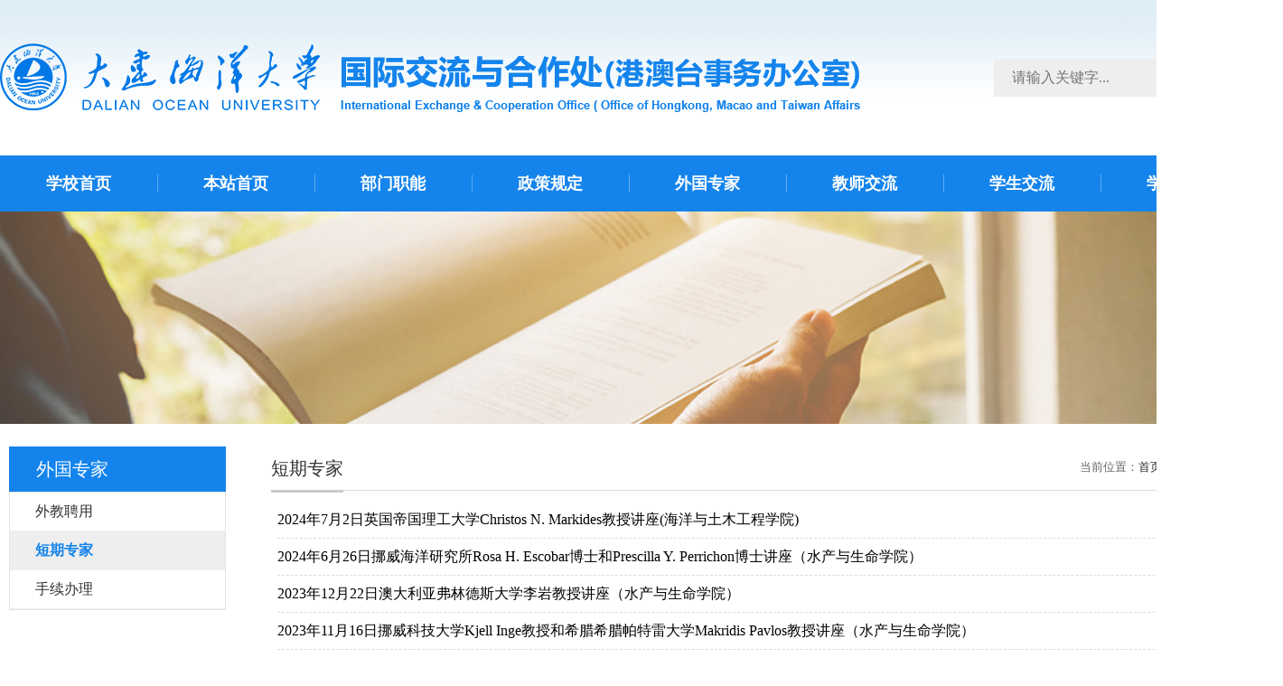

--- FILE ---
content_type: text/html
request_url: https://gjjlc.dlou.edu.cn/dqzj/list.htm
body_size: 19280
content:
<!DOCTYPE html>
<html>
<head>
<meta charset="utf-8">
<meta name="renderer" content="webkit" />
<meta http-equiv="X-UA-Compatible" content="IE=edge,chrome=1">
<meta name="viewport" content="width=1420"/>
<title>短期专家</title>
<meta name="keywords" content="国际交流与合作处（港澳台事务办公室）">
<meta name="description" content="大连海洋大学" >

<link type="text/css" href="/_css/_system/system.css" rel="stylesheet"/>
<link type="text/css" href="/_upload/site/1/style/1/1.css" rel="stylesheet"/>
<link type="text/css" href="/_upload/site/00/c5/197/style/530/530.css" rel="stylesheet"/>
<link type="text/css" href="/_js/_portletPlugs/sudyNavi/css/sudyNav.css" rel="stylesheet" />
<link type="text/css" href="/_js/_portletPlugs/datepicker/css/datepicker.css" rel="stylesheet" />
<link type="text/css" href="/_js/_portletPlugs/simpleNews/css/simplenews.css" rel="stylesheet" />

<script language="javascript" src="/_js/sudy-jquery-autoload.js" jquery-src="/_js/jquery-2.x.min.js" sudy-wp-context="" sudy-wp-siteId="197"></script>
<script language="javascript" src="/_js/jquery-migrate.min.js"></script>
<script language="javascript" src="/_js/jquery.sudy.wp.visitcount.js"></script>
<script type="text/javascript" src="/_js/_portletPlugs/sudyNavi/jquery.sudyNav.js"></script>
<script type="text/javascript" src="/_js/_portletPlugs/datepicker/js/jquery.datepicker.js"></script>
<script type="text/javascript" src="/_js/_portletPlugs/datepicker/js/datepicker_lang_HK.js"></script>
<script type="text/javascript" src="/_upload/tpl/02/2d/557/template557/extends/extends.js"></script>
<link rel="stylesheet" href="/_upload/tpl/02/2d/557/template557/style.css" type="text/css" />
<link href="/_upload/tpl/02/2d/557/template557/favicon.ico" type="image/x-icon" rel="shortcut icon" />
<!--[if lt IE 9]>
	<script src="/_upload/tpl/02/2d/557/template557/extends/libs/html5.js"></script>
<![endif]-->
</head>
<body class="list">
<!--Start||head-->
<div class="wrapper header" id="header">
	<div class="inner">
	  <div class="mod clearfix">
		<div class="head-left" frag="面板01"> 
		  <!--logo开始-->
		  <div class="sitelogo" frag="窗口01" portletmode="simpleSiteAttri"> 
		  <a href="/main.htm" title="返回国际交流与合作处（港澳台事务办公室）首页"><img src="/_upload/tpl/02/2d/557/template557/./images/logo_a.png" alt=""></a> 
		   </div>
		  <!--//logo结束--> 
		</div>
		<!-- 搜索框开始 -->
		<div class="ht-r">
		  <div class="searchbox" frag="窗口12" portletmode="search">
						  <div class="wp-search">
				<form action="/_web/search/doSearch.do?locale=zh_CN&request_locale=zh_CN&_p=YXM9MTk3JnQ9NTU3JmQ9MTY0NyZwPTImZj03MTM4Jm09U04mfGJubkNvbHVtblZpcnR1YWxOYW1lPTcxMzgm" method="post" target="_blank">
				  <div class="search-input">
					<input
					  name="keyword"
					  class="search-title"
					  type="text"
					  placeholder="请输入关键字..."
					/>
				  </div>
				  <div class="search-btn">
					<input
					  name="submit"
					  class="search-submit"
					  type="submit"
					  value=""
					/>
				  </div>
				</form>
			  </div>
			
		  </div>
		</div>
		<!-- 搜索框结束 -->
	  </div>
	</div>
  </div>
  <!--End||head--> 
<!--Start||nav-->
<div class="wrapper nav wp-navi" id="nav">
  <div class="inner clearfix">
    <div class="wp-panel">
      <div class="wp-window" frag="窗口1" portletmode="simpleSudyNavi" configs="{'c5':'1','c9':'0','c6':'0','c4':'_self','c8':'2','c2':'1','c7':'2','c3':'20','c1':'1'}" contents="{'c2':'0'}">
         
          
          <ul class="wp-menu clearfix">
            
            <li class="menu-item i1" id="wp-menu"><a class="menu-link" href="http://www.dlou.edu.cn" target="_blank">学校首页</a> 
              
              <div id="line"></div>
            </li>
            
            <li class="menu-item i2" id="wp-menu"><a class="menu-link" href="http://gjjlc.dlou.edu.cn/" target="_self">本站首页</a> 
              
              <div id="line"></div>
            </li>
            
            <li class="menu-item i3" id="wp-menu"><a class="menu-link" href="/jgsz/list.htm" target="_self">部门职能</a> 
              
              <ul class="sub-menu ">
                
                <li class="sub-item i3-1"><a class="sub-link" href="/bmzn/list.htm" target="_self">部门职能</a></li>
                
                <li class="sub-item i3-2"><a class="sub-link" href="/lxwm/list.htm" target="_self">联系我们</a></li>
                
              </ul>
              
              <div id="line"></div>
            </li>
            
            <li class="menu-item i4" id="wp-menu"><a class="menu-link" href="/zcgd/list.htm" target="_self">政策规定</a> 
              
              <ul class="sub-menu ">
                
                <li class="sub-item i4-1"><a class="sub-link" href="/xngz/list.htm" target="_self">校内规章</a></li>
                
                <li class="sub-item i4-2"><a class="sub-link" href="/zcwj/list.htm" target="_self">政策文件</a></li>
                
              </ul>
              
              <div id="line"></div>
            </li>
            
            <li class="menu-item i5" id="wp-menu"><a class="menu-link" href="/wgzj/list.htm" target="_self">外国专家</a> 
              
              <ul class="sub-menu ">
                
                <li class="sub-item i5-1"><a class="sub-link" href="/wjpy/list.htm" target="_self">外教聘用</a></li>
                
                <li class="sub-item i5-2"><a class="sub-link" href="/dqzj/list.htm" target="_self">短期专家</a></li>
                
                <li class="sub-item i5-3"><a class="sub-link" href="/sxbl/list.htm" target="_self">手续办理</a></li>
                
              </ul>
              
              <div id="line"></div>
            </li>
            
            <li class="menu-item i6" id="wp-menu"><a class="menu-link" href="/jsjl/list.htm" target="_self">教师交流</a> 
              
              <ul class="sub-menu ">
                
                <li class="sub-item i6-1"><a class="sub-link" href="/ygcf/list.htm" target="_self">因公出访</a></li>
                
                <li class="sub-item i6-2"><a class="sub-link" href="/gjgpxm/list.htm" target="_self">国家公派项目</a></li>
                
                <li class="sub-item i6-3"><a class="sub-link" href="/hzxm/list.htm" target="_self">合作项目</a>
              <ul class="sub-menu ">
                
                <li class="sub-item i6-3-1"><a class="sub-link" href="/yypxxmwUNUwFTPw/list.htm" target="_self">渔业培训项目（UNU-FTP）</a></li>
                
                <li class="sub-item i6-3-2"><a class="sub-link" href="/xxlatglgxyjspxxm/list.htm" target="_self">新西兰奥塔哥理工学院教师培训项目</a></li>
                
              </ul>
              </li>
                
              </ul>
              
              <div id="line"></div>
            </li>
            
            <li class="menu-item i7" id="wp-menu"><a class="menu-link" href="/xsjl/list.htm" target="_self">学生交流</a> 
              
              <ul class="sub-menu ">
                
                <li class="sub-item i7-1"><a class="sub-link" href="/xmjs/list.htm" target="_self">项目介绍</a></li>
                
                <li class="sub-item i7-2"><a class="sub-link" href="/sxbl_7162/list.htm" target="_self">手续办理</a></li>
                
                <li class="sub-item i7-3"><a class="sub-link" href="/xsmd/list.htm" target="_self">学生名单</a></li>
                
              </ul>
              
              <div id="line"></div>
            </li>
            
            <li class="menu-item i8" id="wp-menu"><a class="menu-link" href="/xshz/list.htm" target="_self">学术合作</a> 
              
              <ul class="sub-menu ">
                
                <li class="sub-item i8-1"><a class="sub-link" href="/gjhy/list.htm" target="_self">国际会议</a></li>
                
                <li class="sub-item i8-2"><a class="sub-link" href="/ky/list.htm" target="_self">科研合作</a></li>
                
                <li class="sub-item i8-3"><a class="sub-link" href="/ydyl/list.htm" target="_self">一带一路</a></li>
                
              </ul>
              
              <div id="line"></div>
            </li>
            
          </ul>
           
        
      </div>
    </div>
  </div>
</div>
<!--End||nav-->
<!--Start||focus-->
<div class="wp-wrapper" id="container-1">
	<div class="wp-inner" frag="面板84">
		<div class="l-banner" frag="窗口84" portletmode="simpleColumnAttri">
			
				<img border="0" style="margin:0 auto;" src="" data-imgsrc="/_upload/tpl/02/2d/557/template557/images/list_banner.jpg">
			
		</div>
	</div>
</div>
<!--End||focus-->
<!--Start||content-->
<div class="wrapper" id="l-container">
	<div class="inner">
		<div class="mod clearfix">
			<div class="col_menu">
				<div class="col_menu_head">
					<h3 class="col_name" frag="窗口3" portletmode="simpleColumnAnchor">
						<span class="col_name_text">
						<span class='Column_Anchor'>外国专家</span>
						</span>
					</h3>
					<a class="column-switch"></a>
				</div>
				<div class="col_menu_con" frag="面板4">
					<div class="col_list" frag="窗口4" portletmode="simpleColumnList">
						
							
							<ul class="wp_listcolumn list-paddingleft-2">
								
								<li class="wp_column column-1 ">     
										<a title="外教聘用" class="col_item_link " href="/wjpy/list.htm"><span class="column-name">外教聘用</span></a>
								</li>
								<li class="wp_column column-2 selected">     
										<a title="短期专家" class="col_item_link selected" href="/dqzj/list.htm"><span class="column-name">短期专家</span></a>
								</li>
								<li class="wp_column column-3 ">     
										<a title="手续办理" class="col_item_link " href="/sxbl/list.htm"><span class="column-name">手续办理</span></a>
								</li>
							</ul>
										
						
					</div>
				</div>
			</div>
			<div class="col_news">
				<div class="col_news_box">
					<div class="col_news_head">
						<ul class="col_metas clearfix" frag="窗口5" portletmode="simpleColumnAttri">
						   
							<li class="col_path"><span class="path_name">当前位置：</span><a href="/main.htm" target="_self">首页</a><span class='possplit'>&nbsp;&nbsp;</span><a href="/wgzj/list.htm" target="_self">外国专家</a><span class='possplit'>&nbsp;&nbsp;</span><a href="/dqzj/list.htm" target="_self">短期专家</a></li>
							<li class="col_title"><h2>短期专家</h2></li>
						   
						</ul>
					</div>
					<div class="col_news_con" >
						<div class="col_news_list listcon">
							<div frag="窗口6" portletmode="simpleList" configs="{'c26':'320','c14':'1','c1':'1','c27':'1','c33':'1','c4':'1','c6':'50','c9':'0','c12':'0','c28':'0','c16':'1','c30':'0','c25':'320','c15':'0','c29':'1','c5':'_blank','c17':'0','c19':'yyyy-MM-dd','c2':'序号,标题,发布时间','c21':'1','c7':'1','c13':'200','c22':'240','c3':'14','c8':'1','c34':'0','c31':'1','c32':'1','c23':'320','c18':'yyyy-MM-dd','c20':'0','c10':'50','c11':'1','c24':'1'}">
							  					
									<ul class="news_list list2">
										
										<li class="news n1 clearfix">
											<span class="news_title"><a href='/2024/0711/c7153a172956/page.htm' target='_blank' title='2024年7月2日英国帝国理工大学Christos N. Markides教授讲座(海洋与土木工程学院)'>2024年7月2日英国帝国理工大学Christos N. Markides教授讲座(海洋与土木工程学院)</a></span>
											<span class="news_meta">2024-07-05</span>
										</li>
										
										<li class="news n2 clearfix">
											<span class="news_title"><a href='/2024/0711/c7153a172957/page.htm' target='_blank' title='2024年6月26日挪威海洋研究所Rosa H. Escobar博士和Prescilla Y. Perrichon博士讲座（水产与生命学院）'>2024年6月26日挪威海洋研究所Rosa H. Escobar博士和Prescilla Y. Perrichon博士讲座（水产与生命学院）</a></span>
											<span class="news_meta">2024-06-28</span>
										</li>
										
										<li class="news n3 clearfix">
											<span class="news_title"><a href='/2024/0111/c7153a165762/page.htm' target='_blank' title='2023年12月22日澳大利亚弗林德斯大学李岩教授讲座（水产与生命学院）'>2023年12月22日澳大利亚弗林德斯大学李岩教授讲座（水产与生命学院）</a></span>
											<span class="news_meta">2023-12-25</span>
										</li>
										
										<li class="news n4 clearfix">
											<span class="news_title"><a href='/2024/0116/c7153a165900/page.htm' target='_blank' title='2023年11月16日挪威科技大学Kjell Inge教授和希腊希腊帕特雷大学Makridis Pavlos教授讲座（水产与生命学院）'>2023年11月16日挪威科技大学Kjell Inge教授和希腊希腊帕特雷大学Makridis Pavlos教授讲座（水产与生命学院）</a></span>
											<span class="news_meta">2023-11-22</span>
										</li>
										
										<li class="news n5 clearfix">
											<span class="news_title"><a href='/2023/1121/c7153a161947/page.htm' target='_blank' title='2023年11月13日美国马里兰大学杜少军教授讲座（水产与生命学院）'>2023年11月13日美国马里兰大学杜少军教授讲座（水产与生命学院）</a></span>
											<span class="news_meta">2023-11-20</span>
										</li>
										
										<li class="news n6 clearfix">
											<span class="news_title"><a href='/2023/1106/c7153a161185/page.htm' target='_blank' title='2023年10月24日泰国宋卡王子大学Soottawat Benjakul教授讲座（食品科学与工程学院）'>2023年10月24日泰国宋卡王子大学Soottawat Benjakul教授讲座（食品科学与工程学院）</a></span>
											<span class="news_meta">2023-10-27</span>
										</li>
										
										<li class="news n7 clearfix">
											<span class="news_title"><a href='/2023/1009/c7153a159724/page.htm' target='_blank' title='2023年9月22日加拿大达尔豪斯大学申锦瑜教授讲座（海洋科技与环境学院）'>2023年9月22日加拿大达尔豪斯大学申锦瑜教授讲座（海洋科技与环境学院）</a></span>
											<span class="news_meta">2023-10-09</span>
										</li>
										
										<li class="news n8 clearfix">
											<span class="news_title"><a href='/2023/1227/c7153a165195/page.htm' target='_blank' title='2023年8月29日澳大利亚弗林德斯大学秦建光教授讲座（水产与生命学院）'>2023年8月29日澳大利亚弗林德斯大学秦建光教授讲座（水产与生命学院）</a></span>
											<span class="news_meta">2023-09-18</span>
										</li>
										
										<li class="news n9 clearfix">
											<span class="news_title"><a href='/2023/0707/c7153a155526/page.htm' target='_blank' title='2023年5月25日香港大学Rajan教授讲座（海洋生物学与生物技术实验室）'>2023年5月25日香港大学Rajan教授讲座（海洋生物学与生物技术实验室）</a></span>
											<span class="news_meta">2023-07-07</span>
										</li>
										
										<li class="news n10 clearfix">
											<span class="news_title"><a href='/2023/0529/c7153a153037/page.htm' target='_blank' title='2023年5月18日爱尔兰国立科克大学教授讲座（海洋法律与人文学院）'>2023年5月18日爱尔兰国立科克大学教授讲座（海洋法律与人文学院）</a></span>
											<span class="news_meta">2023-05-29</span>
										</li>
										
										<li class="news n11 clearfix">
											<span class="news_title"><a href='/2023/0526/c7153a152908/page.htm' target='_blank' title='2023年5月15日-19日泰国宋卡王子大学教授短期访问（食品科学与工程学院）'>2023年5月15日-19日泰国宋卡王子大学教授短期访问（食品科学与工程学院）</a></span>
											<span class="news_meta">2023-05-26</span>
										</li>
										
									</ul>
							  
 <div id="wp_paging_w6"> 
<ul class="wp_paging clearfix"> 
     <li class="pages_count"> 
         <span class="per_page">每页&nbsp;<em class="per_count">14</em>&nbsp;记录&nbsp;</span> 
         <span class="all_count">总共&nbsp;<em class="all_count">11</em>&nbsp;记录&nbsp;</span> 
     </li> 
     <li class="page_nav"> 
         <a class="first" href="javascript:void(0);" target="_self"><span>第一页</span></a> 
         <a class="prev" href="javascript:void(0);" target="_self"><span>&lt;&lt;上一页</span></a> 
         <a class="next" href="javascript:void(0);" target="_self"><span>下一页&gt;&gt;</span></a> 
         <a class="last" href="javascript:void(0);" target="_self"><span>尾页</span></a> 
     </li> 
     <li class="page_jump"> 
         <span class="pages">页码&nbsp;<em class="curr_page">1</em>/<em class="all_pages">1</em></span> 
         <span><input class="pageNum" type="text" /><input type="hidden" class="currPageURL" value=""></span></span> 
         <span><a class="pagingJump" href="javascript:void(0);" target="_self">跳转到&nbsp;</a></span> 
     </li> 
</ul> 
</div> 
<script type="text/javascript"> 
     $().ready(function() { 
         $("#wp_paging_w6 .pagingJump").click(function() { 
             var pageNum = $("#wp_paging_w6 .pageNum").val(); 
             if (pageNum === "") { alert('请输入页码！'); return; } 
             if (isNaN(pageNum) || pageNum <= 0 || pageNum > 1) { alert('请输入正确页码！'); return; } 
             var reg = new RegExp("/list", "g"); 
             var url = "/dqzj/list.htm"; 
             window.location.href = url.replace(reg, "/list" + pageNum); 
         }); 
     }); 
</script> 

							</div>
						</div>
					</div>
				</div>
			</div>
			<div class="clear"></div>
		</div>
	</div>
</div>
<!--End||content-->
<!--Start||footer-->
<div class="wrapper footer" id="footer">
  <div class="inner">
    <div class="mod clearfix">
      <div class="foot-left" frag="窗口90" portletmode="simpleSiteAttri">
        <p class="copyright"><span>版权所有 © 大连海洋大学国际交流与合作处  辽ICP备10206974号</span></p>
        <p class="copyright"><span>Address：No.52,Heishijiao Street,Shahekou District,Dalian,China</span></p>
      </div>
      
    </div>
  </div>
</div>
<!--End||footer-->
</body>
<script type="text/javascript" src="/_upload/tpl/02/2d/557/template557/js/comcus.js"></script>
<script type="text/javascript" src="/_upload/tpl/02/2d/557/template557/js/list.js"></script>
</html>

 <img src="/_visitcount?siteId=197&type=2&columnId=7153" style="display:none" width="0" height="0"></image>

--- FILE ---
content_type: text/css
request_url: https://gjjlc.dlou.edu.cn/_upload/tpl/02/2d/557/template557/style.css
body_size: 20261
content:
@charset "utf-8";
/*Technical Support SudyTech*/
html,body,h1,h2,h3,h4,h5,h6,div,dl,dt,dd,ul,ol,li,p,blockquote,pre,hr,figure,table,caption,th,td,form,fieldset,legend,input,button,textarea,menu{ margin:0; padding:0; }
header,footer,section,article,aside,nav,hgroup,address,figure,figcaption,menu,details{ display:block; }
table{ border-collapse:collapse; border-spacing:0; }
caption,th{ text-align:left; font-weight:normal; }
html,body,fieldset,img,iframe,abbr{ border:0;}
img{vertical-align:top;}
html{ overflow-x:hidden; }
i,cite,em,var,address,dfn{ font-style:normal; }
[hidefocus],summary{ outline:0; }
li{ list-style:none; }
h1,h2,h3,h4,h5,h6,small{ font-size:100%; }
sup,sub{ font-size:83%; }
pre,code,kbd,samp{ font-family:inherit; }
q:before,q:after{ content:none; }
textarea{ overflow:auto; resize:none; }
label,summary{ cursor:default; }
a,button{ cursor:pointer; }
h1,h2,h3,h4,h5,h6,em,strong,b{ font-weight:bold; }
del,ins,u,s,a,a:hover{ text-decoration:none; }
body,textarea,input,button,select,keygen,legend{ font:13px/1 arial,\5b8b\4f53; color:#333; outline:0; }
:focus { outline:0; }
/*备用样式表*/
.none { display:none; }
.wcb{ width:100%; height:30px; border:2px dashed #97CBE0; }
.hidden { visibility:hidden; }
.clear { width:100%; height:0; line-height:0; font-size:0; overflow:hidden; clear:both; display:block; _display:inline; }
.clearfix:after{clear: both;content: ".";display: block;height:0;visibility: hidden;}
.clearfix{ display: block; *zoom:1; }
.icon{display:inline-block;width: 32px;height: 32px;vertical-align:middle;background:url(images/icon.png) no-repeat;}
/*css3扩展*/
body:before {content: ""; position: fixed; top: -10px; left: 0; z-index: 110; width: 100%; height: 10px;
}
/**布局开始**/
body {line-height: 1;font-size: 13px;font-family: "Microsoft YaHei";color:#000;}
p{line-height:1.75;}
a {color:#000; text-decoration:none; transition:all 0.4s ease-in-out; }
a:hover { color:#1484ec; }
/*页面尺寸*/
.wrapper { width:100%; margin:0 auto;  }
.wrapper .inner {width: 1400px;margin:0 auto;} /**页面全局宽度**/
/*headtop*/

/*head开始*/
#header { background:url(./images/h_bg.png) no-repeat center top;}
#header .inner{height: 172px;position:relative;}
.header .sitelogo{float:left;padding: 48px 0;}
.header .sitetitle {display:inline-block;margin-top: 70px; margin-left:10px;font-size:40px;font-weight:bold;color:#1484ec;    -moz-text-shadow: #fff 4px 0 0, #fff 0 4px 0, #fff -4px 0 0, #fff 0 -4px 0;
    text-shadow: #fff 4px 0 0, #fff 0 4px 0, #fff -4px 0 0, #fff 0 -4px 0;
-webkit-text-shadow:#fff 4px 0 0, #fff 0 4px 0, #fff -4px 0 0, #fff 0 -4px 0;} /**站点名称**/
.header .head-left{float:left;display:inline-block;}
.header .head-main{float:left;margin-top:10px;}
.header .head-right{float:right;margin-top: 12px;width:200px;}
/*rale样式*/

/*lang样式*/

/*默认主导航样式*/
#nav{background:#1484ec;}
/*导航样式：后台绑定时也可以定义配置*/
.wp-menu {margin:0 auto}
.wp-menu .menu-item {display: inline-block; float: left; position: relative;}
.wp-menu .menu-item.i1 { background:none;}
.wp-menu .menu-item a > .menu-switch-arrow{ display:inline-block; width:20px; height:20px; background:url(images/nav_j.png) no-repeat center center;vertical-align:middle; }
#wp-menu:hover #line {
    width: 127px;
}
#line {
    width: 0px;
    height: 4px;
    border-radius: 4px;
    background-color: #fff;
    margin: 0 auto;
    position: absolute;
    bottom: 0;
    left: 0px;
    right: 0px;
    transition: width 0.3s linear;
}
#wp-menu.i7:hover #line {
    width: 192px;
}
.wp-menu li{ background:url(images/shu.png) no-repeat left center;}
.sub-menu li {
    background: none;
}
.wp-menu .menu-item a.menu-link {display: inline-block;padding: 0 51px;line-height: 62px;color: #FFFFFF;font-size: 18px;font-weight: bold;}
.wp-menu .menu-item.hover a.menu-link,
.wp-menu .menu-item a.hover{background-color:#0b72d2; text-decoration: none;}
.sub-menu {display: none;position: absolute;left: 0;top: 62px;width: 100%;z-index: 100;background:#fff;}
.sub-menu .sub-item { position: relative; white-space: nowrap; vertical-align: top; _zoom:1;}
.sub-menu .sub-item a {display: block;color: #000;height: 40px;line-height: 40px; text-align:center;font-size: 14px;background:none;}
.sub-menu .sub-item.hover> a,
.sub-menu .sub-item a:hover{ color: #fff; background-color:#1484ec; display: block; }
.sub-menu .sub-menu { left: 100%; top:0px; z-index: 200; background:#fff;}
/**主页banner开始**/
#banner {background: #dfedf7;}
#banner .inner {width:auto;max-width: 1400px;text-align: center;position:relative;background-image: url(./images/banner_bg.png);}
/*banner*/
.mbanner .focus .focus-navigation {width:35px; height:53px; opacity: 0.7; filter:alpha(opacity=70); background:#3c3a3a;}
.mbanner .focus .focus-navigation:hover {opacity: 1; filter:alpha(opacity=70);}
.mbanner .focus .focus-navigation:active {opacity: 1; filter:alpha(opacity=70);}
.mbanner .focus .focus-prev { left:0px;}
.mbanner .focus .focus-next { right:0px;background-position:right top}
/*新闻切换banner*/
.post-11 .focus .focus-title {height: 57px;line-height: 57px;padding: 0 26px; font-size: 18px;    display: block;}
.post-11 .focus .focus-title-bar {height: 57px; bottom:0px; left:0px; right:0px; margin-left:0px;top: auto;}
.post-11 .focus .focus-title-bg {background-color: #000;    opacity: 0.5;
    filter: alpha(opacity=30);}
.post-11 .focus .focus-pagination {position:absolute;right: 16px;bottom: 74px;}
.post-11 .focus .focus-page {width: 20px;height: 20px; line-height: 20px; font-size:12px; border-radius: 0px; background-color: #fff; color: #000;}
.post-11 .focus .focus-page span {display:block;}
.post-11 .focus .focus-page:hover {font-size: 13px; color: #000; font-weight: bold; }
.post-11 .focus .focus-page-active {background-color: #3b9a4d;color:#fff !important;}
.post-11 .focus-container .focus-item img:hover {
    transform: scale(1.2);
}
.post-11 .focus-container .focus-item img {
 width: 100%;
    position: absolute;
    top: 0;
    left: 0;
    bottom: 0;
    right: 0;
    margin: auto;
    max-width: 100%;
    transition: all 1s ease 0s;
}
.post-11 .focus .focus-navigation {opacity: 0.7;filter:alpha(opacity=70);}
.post-11 .focus .focus-navigation:hover {opacity: 1; filter:alpha(opacity=100);}
.post-11 .focus .focus-navigation:active {opacity: 1; filter:alpha(opacity=100);}
/**主体模块样式**/
/**首页三列布局**/
.main1 .inner{padding:52px 0px 46px 0px;}
.main1 .ml{float:left; width:487px;padding-top:5px;}
.main1 .mc{float:left; width:460px;margin-left:48px;}
.main1 .mr{float:right;width: 375px;background-image: url(./images/connect\ us_bg.png);background-position: top;box-sizing: border-box;padding: 24px 17px 0 27px;min-height: 383px;}
.main2 .inner {
    padding-top: 45px;
    padding-bottom: 20px;
}
.main4{background: #fff;padding-top: 20px;    padding-bottom: 15px;}
.main4 .inner{padding: 24px 0 24px 0;}
.main4 .ml{float:left; width:100%;}
.main4 .mr{float:right;padding-top:25px;}
.main4 .mr .mlink{}
/**标题栏新闻窗口**/
.post { margin-bottom:10px; }
.post .tt {display:inline-block;width:100%;border-bottom: 0px solid #e6e6e6;} /**标题栏**/
.post .tt .tit {display:inline-block;float:left;font-size: 16px;font-weight:normal;} /**标题字体**/
.post .tt .tit .title {display:block;line-height: 42px;color: #424242;font-family:"Microsoft yahei";}
.post .tt .tit .name{ display:none; line-height:16px; color:#333; }/*栏目别名*/
.post .con { padding: 4px 0; margin:0 auto; }
.post .con .wp_article_list .list_item { border-bottom:1px dashed #ccc; } /**新闻列表**/
.post .con .wp_article_list .list_item .Article_Index { background:url(images/li.gif) no-repeat center; }
.post .more_btn {display:inline-block;*display:inline; *zoom:1; height: 20px;margin-top: 12px;line-height: 20px;float:right;}
.post .more_btn .more_text,.post .more_btn a {font-size:16px; cursor:pointer;} 
.post .more_btn a{color:#1484ec;} 
.post .more_btn a:hover{color:#1484ec;} 
/*标准标题*/
.post1 .tt .tit .title {display:inline-block;margin-right:20px;font-size: 22px;font-weight:bold;color: #1c1c1c;}
.post1 .tt .tit .title.selected {color:#0f429b;}
.post1 .more_btn a{color:#1484EE;}
/*带图标标题*/
.post2 .tt .tit .title {font-size: 22px;font-weight:bold;color: #1c1c1c;cursor:pointer;}
/*居中标题*/
/**自定义新闻列表**/
.news_list li.news {line-height: 34px;padding-left:0px;} /**标题图标**/
.news_list li.news span.news_title { float:left; }/*标题*/
.news_list li.news span.news_title img {vertical-align: middle;}
.news_list li.news span.news_meta {float:right;margin-left:2px; color: #1484ec;}/*属性*/
.news_list li.news .news_time,
.news_list li.news .news_time span{color: #666;}/*发布时间*/
.news_list li.news .news_text {line-height:22px; color:#666;}/*默认简介*/
/*日历新闻样式1*/
.rili .con{ padding:5px 0px;}
.rili .news_list li.news{margin-top:0px;}
.rili .news_list li.news .news_date{float: left;width: 60px;height: 40px;line-height:28px;margin-top:3px;margin-right: -70px;font-family:"Microsoft YaHei";text-align:center;vertical-align:middle; background:url(images/rqxx.png) no-repeat center;}
.rili .news_list li {

   padding-top: 15px;
}
.rili .news_list li.news.n1 {
    padding-top: 15px;
}
.rili .news_list li.news.n4 {
    padding-top: 30px;
}
.rili .news_list li.news .news_date .news_year{display:inline-block;color: #1484ec;font-family: "Georgia";float: right;font-size: 12px;    margin-top: 22px;
    line-height: 16px;margin-right: 2px;}
.rili .news_list li.news .news_date .news_days{display:inline-block;height: 20px;font-size: 25px;color:#1484ec;background: #fff;vertical-align:top;font-family: "Georgia";margin-right: 5px;
    line-height: 20px;}
.rili .news_list li.news .news_wz{width:100%;} 
.rili .news_list li.news .news_wz .news_con{margin-left:80px;}
.rili .news_list li.news .news_title{line-height: 24px;margin-top: 0px;font-size: 17px;color:#000;} 
.rili .news_list li.news .news_text{line-height: 20px; margin-top:0px;font-size: 12px;color:#666;}
/*main1部分样式*/
.post-21 .news_list li.news span.news_meta{    width: 20%; float:left; font-size:14px;line-height: 24px;font-weight: bold;}
.post-21 .news_list li.news span.news_title{ float:right;font-size: 18px;
 width: 78%;   color: #000;line-height: 24px;max-height: 48px;overflow: hidden;text-overflow: ellipsis;}
.post-21 .news_list li {
    padding-top: 24px;
}
.post-21 .news_list li.news.n1 {
    padding-top: 5px;
}.post-21 .news_list li {
    height: 47px;
}
.read {
    min-width: 400px;
}
/*main2部分样式*/
.post-33 .news_list li.news{ line-height: 56px;
}
.post-33 .news_list li {
    border-bottom: 1px dashed #89c9f2;
}
#container-2{ background:#edf6fc;     min-height: 410px;}
.post-33 .news_title {
    font-size: 18px;
}
.post-33 .news_meta{ font-size:16px;}
.post.post1.post-33.mbox {
    width: 487px;
    float: left;
}
.post.post1.post-33.center {
    margin-left: 24px;
	width: 487px;
}
.post-33 .con {
    padding: 0 0;
}
.post-33.mbox.x .con {
    margin-top: 22px;
}
.post.post1.post-33.mbox.y {
    width: 375px;
    float: right;
}
.post-33.mbox.x li {
    border: none;
}
.post-33.mbox.y li {
    border: none;
}
.post-33.mbox.y .news_title {
    font-size: 20px;
    font-weight: bold;
    text-align: center;
    position: absolute;
    top: 50%;
    left: 50%;
    margin-top: -30px;
    margin-left: -40px;
}.post.post1.post-33.mbox.y li:hover span.news_title a {
    padding-left: 10px;
}
.post-33.mbox.y .news_title a {
	color:#fff;
}
.post-33.mbox.y .con ul li {
   position: relative;
    margin-top: 21px;
    border-radius: 5px;
}
/*main4部分样式*/
.post-61 .con {
    float: left;
	width: 88%;
}
.post-61 .tt {
    float: left;
    width: 9%;
}
.post-61 .news_list li {
    padding-right: 30px;
    float: left;
	background:url(images/dian.png) no-repeat left center;
}
.post-61 .news_list li {
    float: left;
	    line-height: 40px;
}
.post-61 .news_list li.news span.news_title {
    font-size: 18px;
	padding-left: 20px;
}
/***********************************************************
 * 列表页
 */
/**首页三列布局**/
/**列表页**/
/*栏目图片*/
.l-banner{height: 235px;background-position:center center;background-repeat:no-repeat;text-align:center;background-size: 1400px auto;}
.l-banner img{display:none;height:100%;vertical-align:top;}
/**主体列表页开始**/
#l-container {}
#l-container .inner {padding:25px 10px;}
/**主体文章页开始**/
#d-container {}
#d-container .inner {padding:20px 60px;background:#fff;box-sizing:border-box;}
.col_menu {width: 240px;float:left;margin-right:-240px;position:relative;} 
.col_menu .l-qh{ margin-bottom:10px;}
.col_menu .col_menu_head {background: #1484ec;}/**位置栏目背景**/
.col_menu .col_menu_head h3.col_name { font-size:20px; font-weight:normal; color:#fff; }/**位置栏目字体**/
.col_menu .col_menu_head h3.col_name .col_name_text { display:block; line-height:50px; padding:0px 5px 0px 30px;}/**栏目名称图标**/
.col_menu .col_menu_con{border:1px solid #e4e4e4;}
/*栏目列表*/
.col_list{}
.col_list .wp_listcolumn { border-top:0px solid #2867A0; border-bottom:0px solid #fff; }
.col_list .wp_listcolumn .wp_column a {color:#333;font-size: 16px;font-weight:normal;background:none;border-top:0px solid #fff;border-bottom: 1px solid #F6EAEA;}
.col_list .wp_listcolumn .wp_column a .column-name{padding:5px 0px 5px 28px;line-height:32px;}
.col_list .wp_listcolumn .wp_column a:hover,
.col_list .wp_listcolumn .wp_column a.selected { color:#1484ec; background:#eee; } 
.col_list .wp_listcolumn .wp_column a.selected span.column-name{color: #1484ec;}
.col_list .wp_listcolumn .wp_subcolumn .wp_column a { color:#454545;background:none; border-top:1px solid #fff; border-bottom:1px solid #bbb;}
.col_news .news_list li.news span.news_meta {
    color: #333;
	    font-size: 14px;
}
.col_news .news_list li.news span.news_title
{font-size: 16px;    
    width: 80%;
    white-space: nowrap;
    overflow: hidden;
    text-overflow: ellipsis;}
ul.news_list.list2 li {
    border-bottom: 1px dashed #ddd;
	line-height: 40px;
}
.col_list .wp_listcolumn .wp_column.parent > a .column-name{font-weight:bold; color:#0f429b;}
/*二级子栏目**/
.col_list .wp_listcolumn .wp_column .sub_list a {color:#333;border-top:1px solid #eee;margin-top:-1px;} 	
.col_list .wp_listcolumn .sub_list a .column-name {display:inline-block;line-height: 28px;padding: 5px 10px 5px 52px;cursor:pointer;}
.col_list .wp_listcolumn .sub_list a:hover,
.col_list .wp_listcolumn .wp_column a.selected {font-weight:bold; font-weight:bold;color:#0f429b;} 
/*三级子栏目**/
.col_list .wp_listcolumn .wp_column .sub_list .sub_list a {background:none; } 	
.col_list .wp_listcolumn .sub_list .sub_list a .column-name { padding: 5px 10px 5px 51px; cursor:pointer;}
.col_list .wp_listcolumn .sub_list .sub_list a :hover,
.col_list .wp_listcolumn .sub_list .sub_list a.selected {font-weight:bold; color:#0f429b;} 
/**栏目新闻**/
.col_news {width: 100%;min-height:500px;float:right;} 
.col_news .col_news_box{margin-left: 290px;}
.col_news_head {border-bottom: 1px solid #DBDBDB;}
.col_metas .col_title { display:inline-block; float:left; height: 48px; line-height: 48px; }  /**当前栏目**/
.col_metas .col_title h2 {display:inline-block;font-size: 20px;font-family:"Microsoft yahei";font-weight: normal;color: #333;border-bottom: 3px solid #CBCBCB;}
.col_metas .col_path {display:inline-block;float:right;white-space:nowrap;height: 46px;line-height: 46px;color: #666;} /**当前位置**/
.col_metas .col_path a{color: #2F2F2F;}
.col_news_con { padding:5px 0px 10px 0px; margin:0 7px;}
.col_news_list { margin-top:7px;}
.col_news_list .wp_article_list .list_item {} /**栏目新闻列表**/
.col_news_list .wp_article_list .list_item .Article_Index { }  /**栏目新闻图标序号**/
.col_news_list .wp_entry,.col_news_list .wp_entry p { line-height:1.75; font-size:14px; color:#333;}
.col_news_list .wp_entry p { margin-bottom:10px;}
.col_news_list .wp_entry table{ margin-bottom:4px;}
.col_news_list .wp_entry img { max-width:680px; _width:expression(this.width > 680 ? "680px" : this.width); } /**列表页文章图片大小限制**/
/**文章页**/
.infobox {width:auto; margin:0 auto; }
.article {padding-top:10px;}
.article h1.arti_title {line-height: 48px;font-family: "Microsoft YaHei";font-size:22px;text-align:center;color: #1484ec;} /**文章标题**/
.article h2.arti_title {line-height: 40px;font-family: "Microsoft YaHei";font-size: 17px;text-align:center;color: #0655a0;} /**文章副标题**/
.article .arti_metas { padding:10px; text-align:center;border-top:1px solid #ececec;}
.article .arti_metas span { margin:0 5px; font-size:12px; color:#787878;}/**文章其他属性**/
.article .entry { margin:0 auto; overflow:hidden;margin-top:10px;min-height: 500px;} /**文章内容**/
.article .entry .read,.article .entry .read p { line-height:1.75; font-size:14px; color:#333;}  /**阅读字体**/
.article .entry .read p { margin-bottom:10px;}
.article .entry .read img {margin:0 auto; max-width:940px; _width:expression(this.width > 940 ? "940px" : this.width); }   /**文章阅读部分图片大小限制**/
.article .entry .read table{margin:0 auto; border:none!important;}
/**页脚开始**/
#footer {background: #1484ec;}
#footer .inner {padding:18px 0px;position:relative;}
#footer .inner .mod{}
#footer .inner .foot-left{padding:17px 0px;}
#footer .inner .foot-right{float:right;margin-top: 12px;}
#footer .inner p{font-size: 16px;line-height: 30px; font-weight:normal;text-align:center;color: #fff;}
#footer .inner p span { margin:0 3px; }
#footer .inner .copyright{}
#footer .inner .copyright span{}
#footer .inner .copyright a{color:#eee;}



/* =================================================================== */
/* 通用改 */
/* 搜索框开始 */
.ht-r {
    float: right;
    width: 300px;
    height: 42px;
    padding: 65px 0;
}

.wp_search {
    width: 300px;
    height: 42px;
    position: relative;
    display: inline-block;
    padding-left: 4px;
}

.wp_search #keyword {
    padding: 4px 0;
    padding-left: 10px;
    width: 166px !important;
    border: none;
    background: 0 0;
    color: #ffffff;
    font-size: 12px;
    outline: none;
}

.wp_search .search {
    width: 37px;
    height: 42px;
    outline: 0;
    border: 0;
    cursor: pointer;
}

.searchbox {
    position: relative;
    height: 42px;
    background: #EEEEEE;
    text-align: right;
}

.wp-search {
    position: relative;
    border: 0 solid #ffffff;
}

.wp-search form {
    display: block;
    background: #ffffff;
}

.wp-search .search-input {
    float: left;
    margin-left: 20px;
}

.wp-search .search-input input.search-title {
    width: 230px;
    height: 42px;
    outline: 0;
    border: 0;
    background: 0 0;
    color: #000;
    font-size: 16px;
    font-family: "微软雅黑";
    line-height: 42px;
}

.wp-search .search-btn input.search-submit {
    width: 37px;
    height: 42px;
    outline: 0;
    border: 0;
    background: url(images/souch_bth.png) no-repeat center;
    cursor: pointer;
}

.search-btn {
    float: right;
}
/* 搜索框结束 */

.main2 .post-33.y li.news{
    height: 95px;
}
.main2 .post-33.y .con ul li.n1{background-color: #409EF5;margin-top: 0;}
.main2 .post-33.y li.n2{background-color: #2BB3DA;}
.main2 .post-33.y li.n3{background-color: #F18755;}
.main2 .post-33.y li.news img{
    width: auto;
}
.post-33.left .news_title,.post-33.center .news_title{
    width: 420px;
    white-space: nowrap;
    overflow: hidden;
    text-overflow: ellipsis;
}
.post-33.mbox.y .con ul li img{
    vertical-align: middle;
    margin-bottom: -30px;
    margin-left: 75px;
}

.rili .news_list li.n5{padding-top:5px;}






--- FILE ---
content_type: text/css
request_url: https://gjjlc.dlou.edu.cn/_upload/tpl/02/2d/557/template557/extends/extends.css
body_size: 6762
content:
@charset "utf-8";
/* CSS Document */
.focus-box {  background-position:center; position:relative; font-family:'\5b8b\4f53'; }
.focus-container { overflow:hidden; position:relative; visibility:hidden;}
.focus-container .focus-item { position:absolute; width:867px; height: 100%; left:0; top:0; overflow: hidden;}
.focus-container .focus-item img { width: 100%; height: 100%; border:0; vertical-align: top;}
.main1 .focus-container .focus-item{width: 487px;}
.mbanner .focus-title-bar{width: 420px;}
.focus-title-bar {position:absolute;z-index: 40;width: 487px;height: 40px;top: 70px;right: 50px;white-space: nowrap;overflow: hidden;text-overflow: ellipsis;}
.focus-title-bg { width: 100%; height: 100%; background-color: #000; opacity: 0; filter:alpha(opacity=70);}
.focus-title {white-space: nowrap;height: 40px;line-height: 40px;margin: 0px;color: #fff;font-size: 18px;font-weight:bold;font-family:"Microsoft YaHei";position: absolute;left: 0;top: 0;z-index: 50;width: 420px;overflow: hidden;text-overflow: ellipsis;}
.focus-title a,.focus-text a {color: #fff; text-decoration: none;}
.focus-title a:hover,.focus-text a:hover { color: #e5e5e5; text-decoration: none;}
.focus-text-box { position:absolute;top:130px; z-index: 20; width: 420px; height: 200px;right:50px;}
.focus-text-bg { width: 100%; height: 100%; background-color: #000; opacity: 0; filter:alpha(opacity=70);}
.focus-text-inner { position: absolute; left: 0; top: 0; z-index: 30; height: 100%; overflow: hidden;text-overflow: ellipsis;}
.focus-text{line-height: 32px; color: #fff; font-size: 14px; text-align: left;}
.focus-navigation { display:block; width:30px; text-align:center; height:50px; line-height:50px; background:#000; text-decoration: none; color:#fff; font-size:30px; font-weight:bold; text-decoration: none; cursor:pointer; position:absolute; top:50%; margin-top:-25px; z-index: 50; opacity: 0.7; filter:alpha(opacity=70);}
.focus-navigation:hover { font-size: 30px; font-weight: bold; color: #fff; text-decoration: none;}
.focus-navigation:active {opacity: 1; filter:alpha(opacity=100);}
.focus-prev { left:0px;}
.focus-next { right:0px;}
.focus-pagination {position:absolute;right:50px;bottom: 90px;z-index:60;height:20px;text-align:right;}
.focus-page { display:inline-block; width:15px; height:15px; line-height:10px; text-align:center; font-size:12px; text-decoration: none; font-family:Arial, Helvetica, sans-serif; overflow:hidden; border-radius:10px; background-color:#999; color:#fff; margin-right:10px; cursor:pointer;}
.focus-page span { display: none;}
.focus-page:hover { text-decoration: none; font-size: 12px; color: #fff; font-weight: bold; }
.focus-page-active { background-color:#fff;}

/* sudyExtend */
/**选择菜单**/
.sudy-select { display:inline-block; position:relative; z-index:100;}
.sudy-select .select-name { display:inline-block; line-height:24px; padding:0 22px 0 5px; background:url(images/arrow01_down.gif) no-repeat right 50%; border:1px solid #CCC; cursor:pointer;}
.select-down .select-name { background-image:url(images/arrow01_up.gif);}
.select-down .select-open { background-image:url(images/arrow01_down.gif);}
.select-up .select-name { background-image:url(images/arrow01_down.gif);}
.select-up .select-open { background-image:url(images/arrow01_up.gif);}
.sudy-select .select-list { border:1px solid #999; position:absolute; left:0; background-color:#fff; display:none; z-index:100; z-index:100; _margin-top:_2px;}
.sudy-select .select-list li { line-height:24px; cursor:pointer; white-space:nowrap;}
.sudy-select .select-list li.hover { background-color:#06C; color:#fff;}

/**日历**/
.sudy-pubdate { width:42px; height:42px; border-radius:5px; overflow:hidden; background-color:#f2f2f2; border:1px solid #8d1212;}
.sudy-pubdate span { display:block; width:100%; font-family:Tahoma, Geneva, sans-serif; font-size:14px; font-weight:bold; text-align:center;}
.sudy-pubdate span.pubdate-month { height:20px; line-height:20px; font-size:16px; color:#fff; border-bottom:1px solid #999; background-color:#C00;}
.sudy-pubdate span.pubdate-day { height:20px; border-top:1px solid #e5e5e5; background-color:#f2f2f2;}

/**选项卡**/
.sudy-tab {}
.sudy-tab .tab-menu { height:24px; border-bottom:1px solid #ccc;}
.sudy-tab .tab-menu li { display:inline-block; height:24px; line-height:24px; float:left; font-size:14px; font-weight:bold; color:#333; padding:0 10px; border-radius:5px 5px 0 0; cursor:default;}
.sudy-tab .tab-menu li.selected { background-color:#06C; color:#fff;}

/**输入框提示**/
.sudy-input {display:inline-block; _display:inline; position:relative; font-family:Tahoma, Geneva, sans-serif; vertical-align:top;}
.sudy-input input,.sudy-input textarea { display:inline-block; height:17px; line-height:17px; color:#333; font-size:13px; vertical-align:top; padding:3px; background-color:#fff; border:1px solid #ccc; outline:none; border-radius:3px; overflow:hidden;}
.sudy-input textarea { height:85px;}
.sudy-input .tip { display:block; height:25px; line-height:25px; color:#888; font-size:13px; position:absolute; left:10px; top:0;}

/**链接菜单**/
.sudy-links { display:inline-block; }
.sudy-links .links-name { display:inline-block; font-weight:bold; line-height:24px; padding:0 20px 0 5px; background:#fff url(images/arrow.png) no-repeat right 50%; border:1px solid #444; cursor:default;}
.sudy-links .wrap-open { }
.sudy-links .links-wrap { overflow:hidden; white-space:nowrap; border:1px solid #444; padding:3px 0; background-color:#fff; line-height:1.7; position:absolute; display:none; left:0; bottom:25px; z-index: 10000;}
.sudy-links .links-wrap a { display:block; padding:0 10px;}
.sudy-links .links-wrap a:hover { color:#fff; background-color:#1e90ff;}

/**scroll滚动**/
.sudy-scroll { position:relative;}
.sudy-scroll-wrap { position:relative; left:0; top:0; overflow:hidden;}
.sudy-scroll-nav .nav-prev,.sudy-scroll-nav .nav-next { display:block; width:20px; height:24px; text-align:center; line-height:24px; font-size:18px; font-family:Tahoma, Geneva, sans-serif; color:#fff; background:#666; cursor:pointer; position:absolute; top:50%; margin-top:-12px; z-index:100;}
.sudy-scroll-nav .nav-prev:active,.sudy-scroll-nav .nav-next:active { background:#454545;}
.sudy-scroll-nav .nav-next { right:-22px;}
.sudy-scroll-nav .nav-prev { left:-22px;}
.sudy-scroll-page { width:100%; height:10px; text-align:center; position:absolute; left:0; bottom:-15px; z-index:100;}
.sudy-scroll-page .page-index { display:inline-block; width:10px; height:10px; border-radius:5px; overflow:hidden; background:#666; margin:0 3px;}
.sudy-scroll-page .active { background:#F30}
.sudy-scroll-page .page-index span { display:none;}
